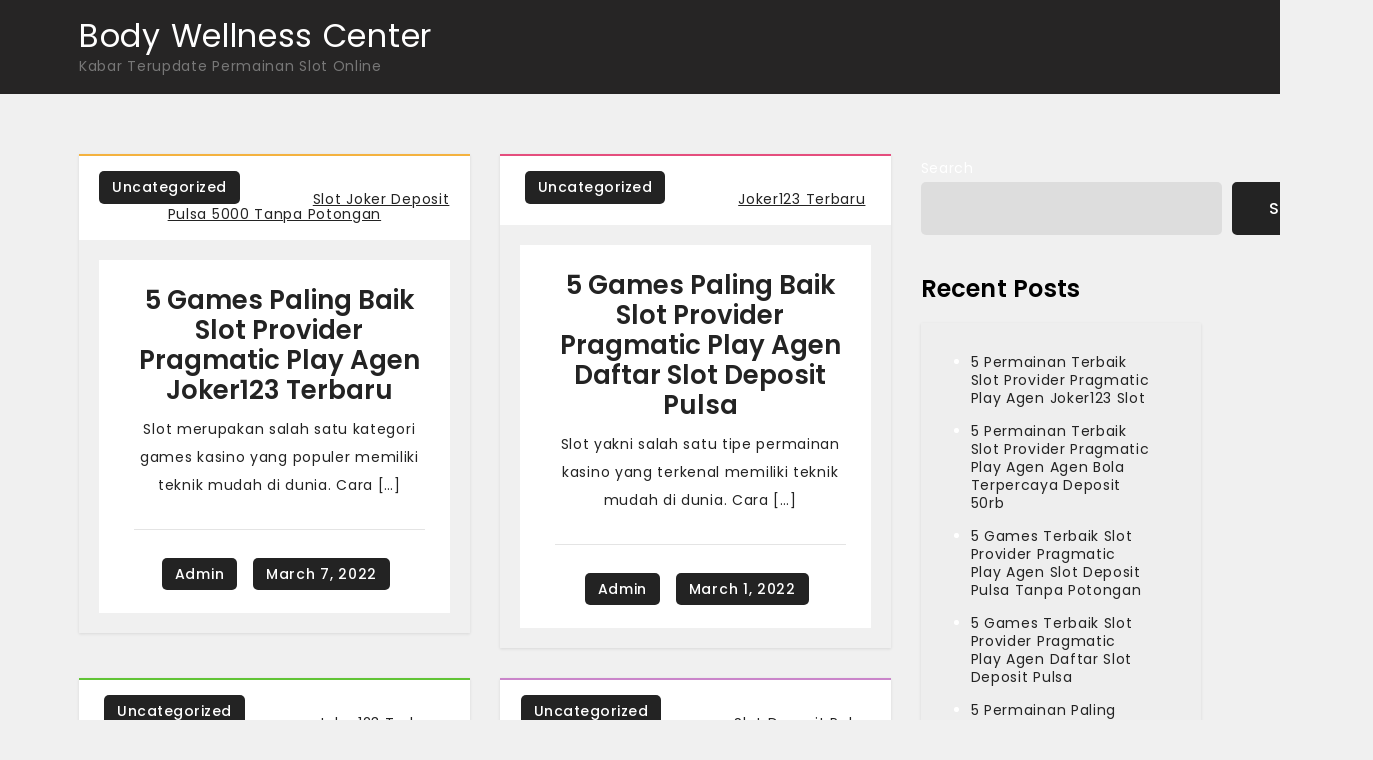

--- FILE ---
content_type: text/html; charset=UTF-8
request_url: https://bodywellnesscenter.net/page/15/
body_size: 9083
content:
<!doctype html>
<html lang="en-US">
<head>
	<meta charset="UTF-8">
	<meta name="viewport" content="width=device-width, initial-scale=1">
	<link rel="profile" href="https://gmpg.org/xfn/11">

	<title>Body Wellness Center &#8211; Page 15 &#8211; Kabar Terupdate Permainan Slot Online</title>
<meta name='robots' content='max-image-preview:large' />
<link rel='dns-prefetch' href='//fonts.googleapis.com' />
<link rel="alternate" type="application/rss+xml" title="Body Wellness Center &raquo; Feed" href="https://bodywellnesscenter.net/feed/" />
<link rel="alternate" type="application/rss+xml" title="Body Wellness Center &raquo; Comments Feed" href="https://bodywellnesscenter.net/comments/feed/" />
<style id='wp-img-auto-sizes-contain-inline-css'>
img:is([sizes=auto i],[sizes^="auto," i]){contain-intrinsic-size:3000px 1500px}
/*# sourceURL=wp-img-auto-sizes-contain-inline-css */
</style>
<style id='wp-emoji-styles-inline-css'>

	img.wp-smiley, img.emoji {
		display: inline !important;
		border: none !important;
		box-shadow: none !important;
		height: 1em !important;
		width: 1em !important;
		margin: 0 0.07em !important;
		vertical-align: -0.1em !important;
		background: none !important;
		padding: 0 !important;
	}
/*# sourceURL=wp-emoji-styles-inline-css */
</style>
<style id='wp-block-library-inline-css'>
:root{--wp-block-synced-color:#7a00df;--wp-block-synced-color--rgb:122,0,223;--wp-bound-block-color:var(--wp-block-synced-color);--wp-editor-canvas-background:#ddd;--wp-admin-theme-color:#007cba;--wp-admin-theme-color--rgb:0,124,186;--wp-admin-theme-color-darker-10:#006ba1;--wp-admin-theme-color-darker-10--rgb:0,107,160.5;--wp-admin-theme-color-darker-20:#005a87;--wp-admin-theme-color-darker-20--rgb:0,90,135;--wp-admin-border-width-focus:2px}@media (min-resolution:192dpi){:root{--wp-admin-border-width-focus:1.5px}}.wp-element-button{cursor:pointer}:root .has-very-light-gray-background-color{background-color:#eee}:root .has-very-dark-gray-background-color{background-color:#313131}:root .has-very-light-gray-color{color:#eee}:root .has-very-dark-gray-color{color:#313131}:root .has-vivid-green-cyan-to-vivid-cyan-blue-gradient-background{background:linear-gradient(135deg,#00d084,#0693e3)}:root .has-purple-crush-gradient-background{background:linear-gradient(135deg,#34e2e4,#4721fb 50%,#ab1dfe)}:root .has-hazy-dawn-gradient-background{background:linear-gradient(135deg,#faaca8,#dad0ec)}:root .has-subdued-olive-gradient-background{background:linear-gradient(135deg,#fafae1,#67a671)}:root .has-atomic-cream-gradient-background{background:linear-gradient(135deg,#fdd79a,#004a59)}:root .has-nightshade-gradient-background{background:linear-gradient(135deg,#330968,#31cdcf)}:root .has-midnight-gradient-background{background:linear-gradient(135deg,#020381,#2874fc)}:root{--wp--preset--font-size--normal:16px;--wp--preset--font-size--huge:42px}.has-regular-font-size{font-size:1em}.has-larger-font-size{font-size:2.625em}.has-normal-font-size{font-size:var(--wp--preset--font-size--normal)}.has-huge-font-size{font-size:var(--wp--preset--font-size--huge)}.has-text-align-center{text-align:center}.has-text-align-left{text-align:left}.has-text-align-right{text-align:right}.has-fit-text{white-space:nowrap!important}#end-resizable-editor-section{display:none}.aligncenter{clear:both}.items-justified-left{justify-content:flex-start}.items-justified-center{justify-content:center}.items-justified-right{justify-content:flex-end}.items-justified-space-between{justify-content:space-between}.screen-reader-text{border:0;clip-path:inset(50%);height:1px;margin:-1px;overflow:hidden;padding:0;position:absolute;width:1px;word-wrap:normal!important}.screen-reader-text:focus{background-color:#ddd;clip-path:none;color:#444;display:block;font-size:1em;height:auto;left:5px;line-height:normal;padding:15px 23px 14px;text-decoration:none;top:5px;width:auto;z-index:100000}html :where(.has-border-color){border-style:solid}html :where([style*=border-top-color]){border-top-style:solid}html :where([style*=border-right-color]){border-right-style:solid}html :where([style*=border-bottom-color]){border-bottom-style:solid}html :where([style*=border-left-color]){border-left-style:solid}html :where([style*=border-width]){border-style:solid}html :where([style*=border-top-width]){border-top-style:solid}html :where([style*=border-right-width]){border-right-style:solid}html :where([style*=border-bottom-width]){border-bottom-style:solid}html :where([style*=border-left-width]){border-left-style:solid}html :where(img[class*=wp-image-]){height:auto;max-width:100%}:where(figure){margin:0 0 1em}html :where(.is-position-sticky){--wp-admin--admin-bar--position-offset:var(--wp-admin--admin-bar--height,0px)}@media screen and (max-width:600px){html :where(.is-position-sticky){--wp-admin--admin-bar--position-offset:0px}}

/*# sourceURL=wp-block-library-inline-css */
</style><style id='wp-block-archives-inline-css'>
.wp-block-archives{box-sizing:border-box}.wp-block-archives-dropdown label{display:block}
/*# sourceURL=https://bodywellnesscenter.net/wp-includes/blocks/archives/style.min.css */
</style>
<style id='wp-block-categories-inline-css'>
.wp-block-categories{box-sizing:border-box}.wp-block-categories.alignleft{margin-right:2em}.wp-block-categories.alignright{margin-left:2em}.wp-block-categories.wp-block-categories-dropdown.aligncenter{text-align:center}.wp-block-categories .wp-block-categories__label{display:block;width:100%}
/*# sourceURL=https://bodywellnesscenter.net/wp-includes/blocks/categories/style.min.css */
</style>
<style id='wp-block-heading-inline-css'>
h1:where(.wp-block-heading).has-background,h2:where(.wp-block-heading).has-background,h3:where(.wp-block-heading).has-background,h4:where(.wp-block-heading).has-background,h5:where(.wp-block-heading).has-background,h6:where(.wp-block-heading).has-background{padding:1.25em 2.375em}h1.has-text-align-left[style*=writing-mode]:where([style*=vertical-lr]),h1.has-text-align-right[style*=writing-mode]:where([style*=vertical-rl]),h2.has-text-align-left[style*=writing-mode]:where([style*=vertical-lr]),h2.has-text-align-right[style*=writing-mode]:where([style*=vertical-rl]),h3.has-text-align-left[style*=writing-mode]:where([style*=vertical-lr]),h3.has-text-align-right[style*=writing-mode]:where([style*=vertical-rl]),h4.has-text-align-left[style*=writing-mode]:where([style*=vertical-lr]),h4.has-text-align-right[style*=writing-mode]:where([style*=vertical-rl]),h5.has-text-align-left[style*=writing-mode]:where([style*=vertical-lr]),h5.has-text-align-right[style*=writing-mode]:where([style*=vertical-rl]),h6.has-text-align-left[style*=writing-mode]:where([style*=vertical-lr]),h6.has-text-align-right[style*=writing-mode]:where([style*=vertical-rl]){rotate:180deg}
/*# sourceURL=https://bodywellnesscenter.net/wp-includes/blocks/heading/style.min.css */
</style>
<style id='wp-block-latest-comments-inline-css'>
ol.wp-block-latest-comments{box-sizing:border-box;margin-left:0}:where(.wp-block-latest-comments:not([style*=line-height] .wp-block-latest-comments__comment)){line-height:1.1}:where(.wp-block-latest-comments:not([style*=line-height] .wp-block-latest-comments__comment-excerpt p)){line-height:1.8}.has-dates :where(.wp-block-latest-comments:not([style*=line-height])),.has-excerpts :where(.wp-block-latest-comments:not([style*=line-height])){line-height:1.5}.wp-block-latest-comments .wp-block-latest-comments{padding-left:0}.wp-block-latest-comments__comment{list-style:none;margin-bottom:1em}.has-avatars .wp-block-latest-comments__comment{list-style:none;min-height:2.25em}.has-avatars .wp-block-latest-comments__comment .wp-block-latest-comments__comment-excerpt,.has-avatars .wp-block-latest-comments__comment .wp-block-latest-comments__comment-meta{margin-left:3.25em}.wp-block-latest-comments__comment-excerpt p{font-size:.875em;margin:.36em 0 1.4em}.wp-block-latest-comments__comment-date{display:block;font-size:.75em}.wp-block-latest-comments .avatar,.wp-block-latest-comments__comment-avatar{border-radius:1.5em;display:block;float:left;height:2.5em;margin-right:.75em;width:2.5em}.wp-block-latest-comments[class*=-font-size] a,.wp-block-latest-comments[style*=font-size] a{font-size:inherit}
/*# sourceURL=https://bodywellnesscenter.net/wp-includes/blocks/latest-comments/style.min.css */
</style>
<style id='wp-block-latest-posts-inline-css'>
.wp-block-latest-posts{box-sizing:border-box}.wp-block-latest-posts.alignleft{margin-right:2em}.wp-block-latest-posts.alignright{margin-left:2em}.wp-block-latest-posts.wp-block-latest-posts__list{list-style:none}.wp-block-latest-posts.wp-block-latest-posts__list li{clear:both;overflow-wrap:break-word}.wp-block-latest-posts.is-grid{display:flex;flex-wrap:wrap}.wp-block-latest-posts.is-grid li{margin:0 1.25em 1.25em 0;width:100%}@media (min-width:600px){.wp-block-latest-posts.columns-2 li{width:calc(50% - .625em)}.wp-block-latest-posts.columns-2 li:nth-child(2n){margin-right:0}.wp-block-latest-posts.columns-3 li{width:calc(33.33333% - .83333em)}.wp-block-latest-posts.columns-3 li:nth-child(3n){margin-right:0}.wp-block-latest-posts.columns-4 li{width:calc(25% - .9375em)}.wp-block-latest-posts.columns-4 li:nth-child(4n){margin-right:0}.wp-block-latest-posts.columns-5 li{width:calc(20% - 1em)}.wp-block-latest-posts.columns-5 li:nth-child(5n){margin-right:0}.wp-block-latest-posts.columns-6 li{width:calc(16.66667% - 1.04167em)}.wp-block-latest-posts.columns-6 li:nth-child(6n){margin-right:0}}:root :where(.wp-block-latest-posts.is-grid){padding:0}:root :where(.wp-block-latest-posts.wp-block-latest-posts__list){padding-left:0}.wp-block-latest-posts__post-author,.wp-block-latest-posts__post-date{display:block;font-size:.8125em}.wp-block-latest-posts__post-excerpt,.wp-block-latest-posts__post-full-content{margin-bottom:1em;margin-top:.5em}.wp-block-latest-posts__featured-image a{display:inline-block}.wp-block-latest-posts__featured-image img{height:auto;max-width:100%;width:auto}.wp-block-latest-posts__featured-image.alignleft{float:left;margin-right:1em}.wp-block-latest-posts__featured-image.alignright{float:right;margin-left:1em}.wp-block-latest-posts__featured-image.aligncenter{margin-bottom:1em;text-align:center}
/*# sourceURL=https://bodywellnesscenter.net/wp-includes/blocks/latest-posts/style.min.css */
</style>
<style id='wp-block-search-inline-css'>
.wp-block-search__button{margin-left:10px;word-break:normal}.wp-block-search__button.has-icon{line-height:0}.wp-block-search__button svg{height:1.25em;min-height:24px;min-width:24px;width:1.25em;fill:currentColor;vertical-align:text-bottom}:where(.wp-block-search__button){border:1px solid #ccc;padding:6px 10px}.wp-block-search__inside-wrapper{display:flex;flex:auto;flex-wrap:nowrap;max-width:100%}.wp-block-search__label{width:100%}.wp-block-search.wp-block-search__button-only .wp-block-search__button{box-sizing:border-box;display:flex;flex-shrink:0;justify-content:center;margin-left:0;max-width:100%}.wp-block-search.wp-block-search__button-only .wp-block-search__inside-wrapper{min-width:0!important;transition-property:width}.wp-block-search.wp-block-search__button-only .wp-block-search__input{flex-basis:100%;transition-duration:.3s}.wp-block-search.wp-block-search__button-only.wp-block-search__searchfield-hidden,.wp-block-search.wp-block-search__button-only.wp-block-search__searchfield-hidden .wp-block-search__inside-wrapper{overflow:hidden}.wp-block-search.wp-block-search__button-only.wp-block-search__searchfield-hidden .wp-block-search__input{border-left-width:0!important;border-right-width:0!important;flex-basis:0;flex-grow:0;margin:0;min-width:0!important;padding-left:0!important;padding-right:0!important;width:0!important}:where(.wp-block-search__input){appearance:none;border:1px solid #949494;flex-grow:1;font-family:inherit;font-size:inherit;font-style:inherit;font-weight:inherit;letter-spacing:inherit;line-height:inherit;margin-left:0;margin-right:0;min-width:3rem;padding:8px;text-decoration:unset!important;text-transform:inherit}:where(.wp-block-search__button-inside .wp-block-search__inside-wrapper){background-color:#fff;border:1px solid #949494;box-sizing:border-box;padding:4px}:where(.wp-block-search__button-inside .wp-block-search__inside-wrapper) .wp-block-search__input{border:none;border-radius:0;padding:0 4px}:where(.wp-block-search__button-inside .wp-block-search__inside-wrapper) .wp-block-search__input:focus{outline:none}:where(.wp-block-search__button-inside .wp-block-search__inside-wrapper) :where(.wp-block-search__button){padding:4px 8px}.wp-block-search.aligncenter .wp-block-search__inside-wrapper{margin:auto}.wp-block[data-align=right] .wp-block-search.wp-block-search__button-only .wp-block-search__inside-wrapper{float:right}
/*# sourceURL=https://bodywellnesscenter.net/wp-includes/blocks/search/style.min.css */
</style>
<style id='wp-block-group-inline-css'>
.wp-block-group{box-sizing:border-box}:where(.wp-block-group.wp-block-group-is-layout-constrained){position:relative}
/*# sourceURL=https://bodywellnesscenter.net/wp-includes/blocks/group/style.min.css */
</style>
<style id='global-styles-inline-css'>
:root{--wp--preset--aspect-ratio--square: 1;--wp--preset--aspect-ratio--4-3: 4/3;--wp--preset--aspect-ratio--3-4: 3/4;--wp--preset--aspect-ratio--3-2: 3/2;--wp--preset--aspect-ratio--2-3: 2/3;--wp--preset--aspect-ratio--16-9: 16/9;--wp--preset--aspect-ratio--9-16: 9/16;--wp--preset--color--black: #000000;--wp--preset--color--cyan-bluish-gray: #abb8c3;--wp--preset--color--white: #ffffff;--wp--preset--color--pale-pink: #f78da7;--wp--preset--color--vivid-red: #cf2e2e;--wp--preset--color--luminous-vivid-orange: #ff6900;--wp--preset--color--luminous-vivid-amber: #fcb900;--wp--preset--color--light-green-cyan: #7bdcb5;--wp--preset--color--vivid-green-cyan: #00d084;--wp--preset--color--pale-cyan-blue: #8ed1fc;--wp--preset--color--vivid-cyan-blue: #0693e3;--wp--preset--color--vivid-purple: #9b51e0;--wp--preset--gradient--vivid-cyan-blue-to-vivid-purple: linear-gradient(135deg,rgb(6,147,227) 0%,rgb(155,81,224) 100%);--wp--preset--gradient--light-green-cyan-to-vivid-green-cyan: linear-gradient(135deg,rgb(122,220,180) 0%,rgb(0,208,130) 100%);--wp--preset--gradient--luminous-vivid-amber-to-luminous-vivid-orange: linear-gradient(135deg,rgb(252,185,0) 0%,rgb(255,105,0) 100%);--wp--preset--gradient--luminous-vivid-orange-to-vivid-red: linear-gradient(135deg,rgb(255,105,0) 0%,rgb(207,46,46) 100%);--wp--preset--gradient--very-light-gray-to-cyan-bluish-gray: linear-gradient(135deg,rgb(238,238,238) 0%,rgb(169,184,195) 100%);--wp--preset--gradient--cool-to-warm-spectrum: linear-gradient(135deg,rgb(74,234,220) 0%,rgb(151,120,209) 20%,rgb(207,42,186) 40%,rgb(238,44,130) 60%,rgb(251,105,98) 80%,rgb(254,248,76) 100%);--wp--preset--gradient--blush-light-purple: linear-gradient(135deg,rgb(255,206,236) 0%,rgb(152,150,240) 100%);--wp--preset--gradient--blush-bordeaux: linear-gradient(135deg,rgb(254,205,165) 0%,rgb(254,45,45) 50%,rgb(107,0,62) 100%);--wp--preset--gradient--luminous-dusk: linear-gradient(135deg,rgb(255,203,112) 0%,rgb(199,81,192) 50%,rgb(65,88,208) 100%);--wp--preset--gradient--pale-ocean: linear-gradient(135deg,rgb(255,245,203) 0%,rgb(182,227,212) 50%,rgb(51,167,181) 100%);--wp--preset--gradient--electric-grass: linear-gradient(135deg,rgb(202,248,128) 0%,rgb(113,206,126) 100%);--wp--preset--gradient--midnight: linear-gradient(135deg,rgb(2,3,129) 0%,rgb(40,116,252) 100%);--wp--preset--font-size--small: 13px;--wp--preset--font-size--medium: 20px;--wp--preset--font-size--large: 36px;--wp--preset--font-size--x-large: 42px;--wp--preset--spacing--20: 0.44rem;--wp--preset--spacing--30: 0.67rem;--wp--preset--spacing--40: 1rem;--wp--preset--spacing--50: 1.5rem;--wp--preset--spacing--60: 2.25rem;--wp--preset--spacing--70: 3.38rem;--wp--preset--spacing--80: 5.06rem;--wp--preset--shadow--natural: 6px 6px 9px rgba(0, 0, 0, 0.2);--wp--preset--shadow--deep: 12px 12px 50px rgba(0, 0, 0, 0.4);--wp--preset--shadow--sharp: 6px 6px 0px rgba(0, 0, 0, 0.2);--wp--preset--shadow--outlined: 6px 6px 0px -3px rgb(255, 255, 255), 6px 6px rgb(0, 0, 0);--wp--preset--shadow--crisp: 6px 6px 0px rgb(0, 0, 0);}:where(.is-layout-flex){gap: 0.5em;}:where(.is-layout-grid){gap: 0.5em;}body .is-layout-flex{display: flex;}.is-layout-flex{flex-wrap: wrap;align-items: center;}.is-layout-flex > :is(*, div){margin: 0;}body .is-layout-grid{display: grid;}.is-layout-grid > :is(*, div){margin: 0;}:where(.wp-block-columns.is-layout-flex){gap: 2em;}:where(.wp-block-columns.is-layout-grid){gap: 2em;}:where(.wp-block-post-template.is-layout-flex){gap: 1.25em;}:where(.wp-block-post-template.is-layout-grid){gap: 1.25em;}.has-black-color{color: var(--wp--preset--color--black) !important;}.has-cyan-bluish-gray-color{color: var(--wp--preset--color--cyan-bluish-gray) !important;}.has-white-color{color: var(--wp--preset--color--white) !important;}.has-pale-pink-color{color: var(--wp--preset--color--pale-pink) !important;}.has-vivid-red-color{color: var(--wp--preset--color--vivid-red) !important;}.has-luminous-vivid-orange-color{color: var(--wp--preset--color--luminous-vivid-orange) !important;}.has-luminous-vivid-amber-color{color: var(--wp--preset--color--luminous-vivid-amber) !important;}.has-light-green-cyan-color{color: var(--wp--preset--color--light-green-cyan) !important;}.has-vivid-green-cyan-color{color: var(--wp--preset--color--vivid-green-cyan) !important;}.has-pale-cyan-blue-color{color: var(--wp--preset--color--pale-cyan-blue) !important;}.has-vivid-cyan-blue-color{color: var(--wp--preset--color--vivid-cyan-blue) !important;}.has-vivid-purple-color{color: var(--wp--preset--color--vivid-purple) !important;}.has-black-background-color{background-color: var(--wp--preset--color--black) !important;}.has-cyan-bluish-gray-background-color{background-color: var(--wp--preset--color--cyan-bluish-gray) !important;}.has-white-background-color{background-color: var(--wp--preset--color--white) !important;}.has-pale-pink-background-color{background-color: var(--wp--preset--color--pale-pink) !important;}.has-vivid-red-background-color{background-color: var(--wp--preset--color--vivid-red) !important;}.has-luminous-vivid-orange-background-color{background-color: var(--wp--preset--color--luminous-vivid-orange) !important;}.has-luminous-vivid-amber-background-color{background-color: var(--wp--preset--color--luminous-vivid-amber) !important;}.has-light-green-cyan-background-color{background-color: var(--wp--preset--color--light-green-cyan) !important;}.has-vivid-green-cyan-background-color{background-color: var(--wp--preset--color--vivid-green-cyan) !important;}.has-pale-cyan-blue-background-color{background-color: var(--wp--preset--color--pale-cyan-blue) !important;}.has-vivid-cyan-blue-background-color{background-color: var(--wp--preset--color--vivid-cyan-blue) !important;}.has-vivid-purple-background-color{background-color: var(--wp--preset--color--vivid-purple) !important;}.has-black-border-color{border-color: var(--wp--preset--color--black) !important;}.has-cyan-bluish-gray-border-color{border-color: var(--wp--preset--color--cyan-bluish-gray) !important;}.has-white-border-color{border-color: var(--wp--preset--color--white) !important;}.has-pale-pink-border-color{border-color: var(--wp--preset--color--pale-pink) !important;}.has-vivid-red-border-color{border-color: var(--wp--preset--color--vivid-red) !important;}.has-luminous-vivid-orange-border-color{border-color: var(--wp--preset--color--luminous-vivid-orange) !important;}.has-luminous-vivid-amber-border-color{border-color: var(--wp--preset--color--luminous-vivid-amber) !important;}.has-light-green-cyan-border-color{border-color: var(--wp--preset--color--light-green-cyan) !important;}.has-vivid-green-cyan-border-color{border-color: var(--wp--preset--color--vivid-green-cyan) !important;}.has-pale-cyan-blue-border-color{border-color: var(--wp--preset--color--pale-cyan-blue) !important;}.has-vivid-cyan-blue-border-color{border-color: var(--wp--preset--color--vivid-cyan-blue) !important;}.has-vivid-purple-border-color{border-color: var(--wp--preset--color--vivid-purple) !important;}.has-vivid-cyan-blue-to-vivid-purple-gradient-background{background: var(--wp--preset--gradient--vivid-cyan-blue-to-vivid-purple) !important;}.has-light-green-cyan-to-vivid-green-cyan-gradient-background{background: var(--wp--preset--gradient--light-green-cyan-to-vivid-green-cyan) !important;}.has-luminous-vivid-amber-to-luminous-vivid-orange-gradient-background{background: var(--wp--preset--gradient--luminous-vivid-amber-to-luminous-vivid-orange) !important;}.has-luminous-vivid-orange-to-vivid-red-gradient-background{background: var(--wp--preset--gradient--luminous-vivid-orange-to-vivid-red) !important;}.has-very-light-gray-to-cyan-bluish-gray-gradient-background{background: var(--wp--preset--gradient--very-light-gray-to-cyan-bluish-gray) !important;}.has-cool-to-warm-spectrum-gradient-background{background: var(--wp--preset--gradient--cool-to-warm-spectrum) !important;}.has-blush-light-purple-gradient-background{background: var(--wp--preset--gradient--blush-light-purple) !important;}.has-blush-bordeaux-gradient-background{background: var(--wp--preset--gradient--blush-bordeaux) !important;}.has-luminous-dusk-gradient-background{background: var(--wp--preset--gradient--luminous-dusk) !important;}.has-pale-ocean-gradient-background{background: var(--wp--preset--gradient--pale-ocean) !important;}.has-electric-grass-gradient-background{background: var(--wp--preset--gradient--electric-grass) !important;}.has-midnight-gradient-background{background: var(--wp--preset--gradient--midnight) !important;}.has-small-font-size{font-size: var(--wp--preset--font-size--small) !important;}.has-medium-font-size{font-size: var(--wp--preset--font-size--medium) !important;}.has-large-font-size{font-size: var(--wp--preset--font-size--large) !important;}.has-x-large-font-size{font-size: var(--wp--preset--font-size--x-large) !important;}
/*# sourceURL=global-styles-inline-css */
</style>

<style id='classic-theme-styles-inline-css'>
/*! This file is auto-generated */
.wp-block-button__link{color:#fff;background-color:#32373c;border-radius:9999px;box-shadow:none;text-decoration:none;padding:calc(.667em + 2px) calc(1.333em + 2px);font-size:1.125em}.wp-block-file__button{background:#32373c;color:#fff;text-decoration:none}
/*# sourceURL=/wp-includes/css/classic-themes.min.css */
</style>
<link rel='stylesheet' id='funky-blog-fonts-css' href='https://fonts.googleapis.com/css?family=Poppins%3A400%2C500%2C600%2C700&#038;subset=latin%2Clatin-ext' media='all' />
<link rel='stylesheet' id='fontawesome-all-css' href='https://bodywellnesscenter.net/wp-content/themes/funky-blog/assets/css/all.css?ver=6.1.1' media='all' />
<link rel='stylesheet' id='funky-blog-style-css' href='https://bodywellnesscenter.net/wp-content/themes/funky-blog/style.css?ver=6.9' media='all' />
<script src="https://bodywellnesscenter.net/wp-includes/js/jquery/jquery.min.js?ver=3.7.1" id="jquery-core-js"></script>
<script src="https://bodywellnesscenter.net/wp-includes/js/jquery/jquery-migrate.min.js?ver=3.4.1" id="jquery-migrate-js"></script>
<link rel="https://api.w.org/" href="https://bodywellnesscenter.net/wp-json/" /><link rel="EditURI" type="application/rsd+xml" title="RSD" href="https://bodywellnesscenter.net/xmlrpc.php?rsd" />
<meta name="generator" content="WordPress 6.9" />
</head>

<body class="home blog paged paged-15 wp-theme-funky-blog hfeed">
<div id="page" class="site">
	<a class="skip-link screen-reader-text" href="#primary">Skip to content</a>

	
	<header id="masthead" class="site-header">
		<div class="container">
			<div class="site-branding">
									<h1 class="site-title"><a href="https://bodywellnesscenter.net/" rel="home">Body Wellness Center</a></h1>
										<p class="site-description">Kabar Terupdate Permainan Slot Online</p>
							</div><!-- .site-branding -->

			<nav id="site-navigation" class="main-navigation">
				<button type="button" class="menu-toggle">
	                <i class="fa fa-list-ul fa-2x"></i>
	            </button>
				<div id="primary-menu" class="menu"></div>
			</nav><!-- #site-navigation -->
		</div><!-- .container -->
	</header><!-- #masthead -->
<div class="block-gap clear">
	<div class="container">
		<main id="primary" class="site-main">
			<div class="archive-blog column-2 clear">
					
<article id="post-11425" class="post-11425 post type-post status-publish format-standard hentry category-uncategorized tag-slot-joker-deposit-pulsa-5000-tanpa-potongan">
	<div class="post-wrapper">
		<footer class="entry-footer clear">
			<span class="cat-links"><a href="https://bodywellnesscenter.net/category/uncategorized/" rel="category tag">Uncategorized</a></span><span class="tags-links">Tagged <a href="https://bodywellnesscenter.net/tag/slot-joker-deposit-pulsa-5000-tanpa-potongan/" rel="tag">Slot Joker Deposit Pulsa 5000 Tanpa Potongan</a></span>		</footer><!-- .entry-footer -->
		<div class="post-wrapper-conatiner">
			<div class="featured-image">
							</div>

			<div class="entry-container">
				<header class="entry-header">
					<h2 class="entry-title"><a href="https://bodywellnesscenter.net/5-games-paling-baik-slot-provider-pragmatic-play-agen-joker123-terbaru/" rel="bookmark">5 Games Paling baik Slot Provider Pragmatic Play Agen Joker123 Terbaru</a></h2>				</header><!-- .entry-header -->

				<div class="entry-content">
					<p>Slot merupakan salah satu kategori games kasino yang populer memiliki teknik mudah di dunia. Cara [&hellip;]</p>
				</div><!-- .entry-content -->

				<div class="entry-meta">
					<span class="byline"> by <span class="author vcard"><a class="url fn n" href="https://bodywellnesscenter.net/author/admin/">admin</a></span></span>					<span class="posted-on">Posted on <a href="https://bodywellnesscenter.net/5-games-paling-baik-slot-provider-pragmatic-play-agen-joker123-terbaru/" rel="bookmark"><time class="entry-date published updated" datetime="2022-03-07T08:55:30+00:00">March 7, 2022</time></a></span>				</div>
			</div>
		</div>
	</div>
</article><!-- #post-11425 -->

<article id="post-11459" class="post-11459 post type-post status-publish format-standard hentry category-uncategorized tag-joker123-terbaru">
	<div class="post-wrapper">
		<footer class="entry-footer clear">
			<span class="cat-links"><a href="https://bodywellnesscenter.net/category/uncategorized/" rel="category tag">Uncategorized</a></span><span class="tags-links">Tagged <a href="https://bodywellnesscenter.net/tag/joker123-terbaru/" rel="tag">Joker123 Terbaru</a></span>		</footer><!-- .entry-footer -->
		<div class="post-wrapper-conatiner">
			<div class="featured-image">
							</div>

			<div class="entry-container">
				<header class="entry-header">
					<h2 class="entry-title"><a href="https://bodywellnesscenter.net/5-games-paling-baik-slot-provider-pragmatic-play-agen-daftar-slot-deposit-pulsa/" rel="bookmark">5 Games Paling baik Slot Provider Pragmatic Play Agen Daftar Slot Deposit Pulsa</a></h2>				</header><!-- .entry-header -->

				<div class="entry-content">
					<p>Slot yakni salah satu tipe permainan kasino yang terkenal memiliki teknik mudah di dunia. Cara [&hellip;]</p>
				</div><!-- .entry-content -->

				<div class="entry-meta">
					<span class="byline"> by <span class="author vcard"><a class="url fn n" href="https://bodywellnesscenter.net/author/admin/">admin</a></span></span>					<span class="posted-on">Posted on <a href="https://bodywellnesscenter.net/5-games-paling-baik-slot-provider-pragmatic-play-agen-daftar-slot-deposit-pulsa/" rel="bookmark"><time class="entry-date published updated" datetime="2022-03-01T08:52:08+00:00">March 1, 2022</time></a></span>				</div>
			</div>
		</div>
	</div>
</article><!-- #post-11459 -->

<article id="post-11438" class="post-11438 post type-post status-publish format-standard hentry category-uncategorized tag-joker123-terbaru">
	<div class="post-wrapper">
		<footer class="entry-footer clear">
			<span class="cat-links"><a href="https://bodywellnesscenter.net/category/uncategorized/" rel="category tag">Uncategorized</a></span><span class="tags-links">Tagged <a href="https://bodywellnesscenter.net/tag/joker123-terbaru/" rel="tag">Joker123 Terbaru</a></span>		</footer><!-- .entry-footer -->
		<div class="post-wrapper-conatiner">
			<div class="featured-image">
							</div>

			<div class="entry-container">
				<header class="entry-header">
					<h2 class="entry-title"><a href="https://bodywellnesscenter.net/5-permainan-terbaik-slot-provider-pragmatic-play-agen-judi-slot-deposit-pulsa/" rel="bookmark">5 Permainan Terbaik Slot Provider Pragmatic Play Agen Judi Slot Deposit Pulsa</a></h2>				</header><!-- .entry-header -->

				<div class="entry-content">
					<p>Slot adalah salah satu type games kasino yang terkenal memiliki teknik mudah di dunia. Cara [&hellip;]</p>
				</div><!-- .entry-content -->

				<div class="entry-meta">
					<span class="byline"> by <span class="author vcard"><a class="url fn n" href="https://bodywellnesscenter.net/author/admin/">admin</a></span></span>					<span class="posted-on">Posted on <a href="https://bodywellnesscenter.net/5-permainan-terbaik-slot-provider-pragmatic-play-agen-judi-slot-deposit-pulsa/" rel="bookmark"><time class="entry-date published updated" datetime="2022-02-24T03:28:27+00:00">February 24, 2022</time></a></span>				</div>
			</div>
		</div>
	</div>
</article><!-- #post-11438 -->

<article id="post-11460" class="post-11460 post type-post status-publish format-standard hentry category-uncategorized tag-slot-deposit-pulsa-tanpa-potongan">
	<div class="post-wrapper">
		<footer class="entry-footer clear">
			<span class="cat-links"><a href="https://bodywellnesscenter.net/category/uncategorized/" rel="category tag">Uncategorized</a></span><span class="tags-links">Tagged <a href="https://bodywellnesscenter.net/tag/slot-deposit-pulsa-tanpa-potongan/" rel="tag">Slot Deposit Pulsa Tanpa Potongan</a></span>		</footer><!-- .entry-footer -->
		<div class="post-wrapper-conatiner">
			<div class="featured-image">
							</div>

			<div class="entry-container">
				<header class="entry-header">
					<h2 class="entry-title"><a href="https://bodywellnesscenter.net/5-games-terbaik-slot-provider-pragmatic-play-agen-judi-slot-deposit-pulsa-tanpa-potongan/" rel="bookmark">5 Games Terbaik Slot Provider Pragmatic Play Agen Judi Slot Deposit Pulsa Tanpa Potongan</a></h2>				</header><!-- .entry-header -->

				<div class="entry-content">
					<p>Slot merupakan salah satu tipe games kasino yang ternama memiliki teknik mudah di dunia. Cara [&hellip;]</p>
				</div><!-- .entry-content -->

				<div class="entry-meta">
					<span class="byline"> by <span class="author vcard"><a class="url fn n" href="https://bodywellnesscenter.net/author/admin/">admin</a></span></span>					<span class="posted-on">Posted on <a href="https://bodywellnesscenter.net/5-games-terbaik-slot-provider-pragmatic-play-agen-judi-slot-deposit-pulsa-tanpa-potongan/" rel="bookmark"><time class="entry-date published updated" datetime="2022-02-23T14:39:01+00:00">February 23, 2022</time></a></span>				</div>
			</div>
		</div>
	</div>
</article><!-- #post-11460 -->

<article id="post-11538" class="post-11538 post type-post status-publish format-standard hentry category-uncategorized tag-agen-slot-bonus-new-member-100">
	<div class="post-wrapper">
		<footer class="entry-footer clear">
			<span class="cat-links"><a href="https://bodywellnesscenter.net/category/uncategorized/" rel="category tag">Uncategorized</a></span><span class="tags-links">Tagged <a href="https://bodywellnesscenter.net/tag/agen-slot-bonus-new-member-100/" rel="tag">Agen Slot Bonus New Member 100</a></span>		</footer><!-- .entry-footer -->
		<div class="post-wrapper-conatiner">
			<div class="featured-image">
							</div>

			<div class="entry-container">
				<header class="entry-header">
					<h2 class="entry-title"><a href="https://bodywellnesscenter.net/5-permainan-paling-baik-slot-provider-pragmatic-play-agen-cara-daftar-joker123/" rel="bookmark">5 Permainan Paling baik Slot Provider Pragmatic Play Agen Cara Daftar Joker123</a></h2>				</header><!-- .entry-header -->

				<div class="entry-content">
					<p>Slot yakni salah satu type games kasino yang ternama memiliki teknik mudah di dunia. Cara [&hellip;]</p>
				</div><!-- .entry-content -->

				<div class="entry-meta">
					<span class="byline"> by <span class="author vcard"><a class="url fn n" href="https://bodywellnesscenter.net/author/admin/">admin</a></span></span>					<span class="posted-on">Posted on <a href="https://bodywellnesscenter.net/5-permainan-paling-baik-slot-provider-pragmatic-play-agen-cara-daftar-joker123/" rel="bookmark"><time class="entry-date published updated" datetime="2022-02-21T02:52:26+00:00">February 21, 2022</time></a></span>				</div>
			</div>
		</div>
	</div>
</article><!-- #post-11538 -->

<article id="post-11461" class="post-11461 post type-post status-publish format-standard hentry category-uncategorized tag-agen-bola-terpercaya-deposit-50rb">
	<div class="post-wrapper">
		<footer class="entry-footer clear">
			<span class="cat-links"><a href="https://bodywellnesscenter.net/category/uncategorized/" rel="category tag">Uncategorized</a></span><span class="tags-links">Tagged <a href="https://bodywellnesscenter.net/tag/agen-bola-terpercaya-deposit-50rb/" rel="tag">Agen Bola Terpercaya Deposit 50rb</a></span>		</footer><!-- .entry-footer -->
		<div class="post-wrapper-conatiner">
			<div class="featured-image">
							</div>

			<div class="entry-container">
				<header class="entry-header">
					<h2 class="entry-title"><a href="https://bodywellnesscenter.net/5-games-paling-baik-slot-provider-pragmatic-play-agen-game-slot-deposit-pulsa-10rb-tanpa-potongan/" rel="bookmark">5 Games Paling baik Slot Provider Pragmatic Play Agen Game Slot Deposit Pulsa 10rb Tanpa Potongan</a></h2>				</header><!-- .entry-header -->

				<div class="entry-content">
					<p>Slot adalah salah satu type games kasino yang ternama memiliki teknik mudah di dunia. Cara [&hellip;]</p>
				</div><!-- .entry-content -->

				<div class="entry-meta">
					<span class="byline"> by <span class="author vcard"><a class="url fn n" href="https://bodywellnesscenter.net/author/admin/">admin</a></span></span>					<span class="posted-on">Posted on <a href="https://bodywellnesscenter.net/5-games-paling-baik-slot-provider-pragmatic-play-agen-game-slot-deposit-pulsa-10rb-tanpa-potongan/" rel="bookmark"><time class="entry-date published updated" datetime="2022-02-19T23:05:53+00:00">February 19, 2022</time></a></span>				</div>
			</div>
		</div>
	</div>
</article><!-- #post-11461 -->

<article id="post-11476" class="post-11476 post type-post status-publish format-standard hentry category-uncategorized tag-agen-slot-deposit-pulsa-tanpa-potongan">
	<div class="post-wrapper">
		<footer class="entry-footer clear">
			<span class="cat-links"><a href="https://bodywellnesscenter.net/category/uncategorized/" rel="category tag">Uncategorized</a></span><span class="tags-links">Tagged <a href="https://bodywellnesscenter.net/tag/agen-slot-deposit-pulsa-tanpa-potongan/" rel="tag">Agen Slot Deposit Pulsa Tanpa Potongan</a></span>		</footer><!-- .entry-footer -->
		<div class="post-wrapper-conatiner">
			<div class="featured-image">
							</div>

			<div class="entry-container">
				<header class="entry-header">
					<h2 class="entry-title"><a href="https://bodywellnesscenter.net/5-games-terbaik-slot-provider-pragmatic-play-agen-slot-joker-deposit-pulsa-5000-tanpa-potongan/" rel="bookmark">5 Games Terbaik Slot Provider Pragmatic Play Agen Slot Joker Deposit Pulsa 5000 Tanpa Potongan</a></h2>				</header><!-- .entry-header -->

				<div class="entry-content">
					<p>Slot adalah salah satu jenis permainan kasino yang ternama memiliki teknik mudah di dunia. Cara [&hellip;]</p>
				</div><!-- .entry-content -->

				<div class="entry-meta">
					<span class="byline"> by <span class="author vcard"><a class="url fn n" href="https://bodywellnesscenter.net/author/admin/">admin</a></span></span>					<span class="posted-on">Posted on <a href="https://bodywellnesscenter.net/5-games-terbaik-slot-provider-pragmatic-play-agen-slot-joker-deposit-pulsa-5000-tanpa-potongan/" rel="bookmark"><time class="entry-date published updated" datetime="2022-02-19T08:54:59+00:00">February 19, 2022</time></a></span>				</div>
			</div>
		</div>
	</div>
</article><!-- #post-11476 -->
					</div> 
	<nav class="navigation pagination" aria-label="Posts pagination">
		<h2 class="screen-reader-text">Posts pagination</h2>
		<div class="nav-links"><a class="prev page-numbers" href="https://bodywellnesscenter.net/page/14/">Previous</a>
<a class="page-numbers" href="https://bodywellnesscenter.net/">1</a>
<span class="page-numbers dots">&hellip;</span>
<a class="page-numbers" href="https://bodywellnesscenter.net/page/14/">14</a>
<span aria-current="page" class="page-numbers current">15</span></div>
	</nav>			
		</main><!-- #main -->
		
<aside id="secondary" class="widget-area">
	<section id="block-2" class="widget widget_block widget_search"><form role="search" method="get" action="https://bodywellnesscenter.net/" class="wp-block-search__button-outside wp-block-search__text-button wp-block-search"    ><label class="wp-block-search__label" for="wp-block-search__input-1" >Search</label><div class="wp-block-search__inside-wrapper" ><input class="wp-block-search__input" id="wp-block-search__input-1" placeholder="" value="" type="search" name="s" required /><button aria-label="Search" class="wp-block-search__button wp-element-button" type="submit" >Search</button></div></form></section><section id="block-3" class="widget widget_block"><div class="wp-block-group"><div class="wp-block-group__inner-container is-layout-flow wp-block-group-is-layout-flow"><h2 class="wp-block-heading">Recent Posts</h2><ul class="wp-block-latest-posts__list wp-block-latest-posts"><li><a class="wp-block-latest-posts__post-title" href="https://bodywellnesscenter.net/5-permainan-terbaik-slot-provider-pragmatic-play-agen-joker123-slot/">5 Permainan Terbaik Slot Provider Pragmatic Play Agen Joker123 Slot</a></li>
<li><a class="wp-block-latest-posts__post-title" href="https://bodywellnesscenter.net/5-permainan-terbaik-slot-provider-pragmatic-play-agen-agen-bola-terpercaya-deposit-50rb/">5 Permainan Terbaik Slot Provider Pragmatic Play Agen Agen Bola Terpercaya Deposit 50rb</a></li>
<li><a class="wp-block-latest-posts__post-title" href="https://bodywellnesscenter.net/5-games-terbaik-slot-provider-pragmatic-play-agen-slot-deposit-pulsa-tanpa-potongan/">5 Games Terbaik Slot Provider Pragmatic Play Agen Slot Deposit Pulsa Tanpa Potongan</a></li>
<li><a class="wp-block-latest-posts__post-title" href="https://bodywellnesscenter.net/5-games-terbaik-slot-provider-pragmatic-play-agen-daftar-slot-deposit-pulsa/">5 Games Terbaik Slot Provider Pragmatic Play Agen Daftar Slot Deposit Pulsa</a></li>
<li><a class="wp-block-latest-posts__post-title" href="https://bodywellnesscenter.net/5-permainan-paling-baik-slot-provider-pragmatic-play-agen-slot-online-depo-via-dana/">5 Permainan Paling baik Slot Provider Pragmatic Play Agen Slot Online Depo Via Dana</a></li>
</ul></div></div></section><section id="block-4" class="widget widget_block"><div class="wp-block-group"><div class="wp-block-group__inner-container is-layout-flow wp-block-group-is-layout-flow"><h2 class="wp-block-heading">Recent Comments</h2><div class="no-comments wp-block-latest-comments">No comments to show.</div></div></div></section><section id="block-5" class="widget widget_block"><div class="wp-block-group"><div class="wp-block-group__inner-container is-layout-flow wp-block-group-is-layout-flow"><h2 class="wp-block-heading">Archives</h2><ul class="wp-block-archives-list wp-block-archives">	<li><a href='https://bodywellnesscenter.net/2023/03/'>March 2023</a></li>
	<li><a href='https://bodywellnesscenter.net/2023/02/'>February 2023</a></li>
	<li><a href='https://bodywellnesscenter.net/2023/01/'>January 2023</a></li>
	<li><a href='https://bodywellnesscenter.net/2022/12/'>December 2022</a></li>
	<li><a href='https://bodywellnesscenter.net/2022/11/'>November 2022</a></li>
	<li><a href='https://bodywellnesscenter.net/2022/10/'>October 2022</a></li>
	<li><a href='https://bodywellnesscenter.net/2022/09/'>September 2022</a></li>
	<li><a href='https://bodywellnesscenter.net/2022/08/'>August 2022</a></li>
	<li><a href='https://bodywellnesscenter.net/2022/07/'>July 2022</a></li>
	<li><a href='https://bodywellnesscenter.net/2022/06/'>June 2022</a></li>
	<li><a href='https://bodywellnesscenter.net/2022/05/'>May 2022</a></li>
	<li><a href='https://bodywellnesscenter.net/2022/04/'>April 2022</a></li>
	<li><a href='https://bodywellnesscenter.net/2022/03/'>March 2022</a></li>
	<li><a href='https://bodywellnesscenter.net/2022/02/'>February 2022</a></li>
</ul></div></div></section><section id="block-6" class="widget widget_block"><div class="wp-block-group"><div class="wp-block-group__inner-container is-layout-flow wp-block-group-is-layout-flow"><h2 class="wp-block-heading">Categories</h2><ul class="wp-block-categories-list wp-block-categories">	<li class="cat-item cat-item-3"><a href="https://bodywellnesscenter.net/category/uncategorized/">Uncategorized</a>
</li>
</ul></div></div></section></aside><!-- #secondary -->
	</div>
</div>

		</div>

		<div class="site-info">
			<div class="container">
				Proudly powered by WordPress				<span class="sep"> | </span>
					Theme: Funky Blog by Crimson Themes.			</div>
		</div><!-- .site-info -->
	</footer><!-- #colophon -->
</div><!-- #page -->

<script type="speculationrules">
{"prefetch":[{"source":"document","where":{"and":[{"href_matches":"/*"},{"not":{"href_matches":["/wp-*.php","/wp-admin/*","/wp-content/uploads/*","/wp-content/*","/wp-content/plugins/*","/wp-content/themes/funky-blog/*","/*\\?(.+)"]}},{"not":{"selector_matches":"a[rel~=\"nofollow\"]"}},{"not":{"selector_matches":".no-prefetch, .no-prefetch a"}}]},"eagerness":"conservative"}]}
</script>
<script src="https://bodywellnesscenter.net/wp-content/themes/funky-blog/js/navigation.js?ver=20151215" id="funky-blog-navigation-js"></script>
<script src="https://bodywellnesscenter.net/wp-content/themes/funky-blog/assets/js/skip-link-focus-fix.js?ver=20151215" id="funky-blog-skip-link-focus-fix-js"></script>
<script src="https://bodywellnesscenter.net/wp-content/themes/funky-blog/assets/js/custom.js?ver=2.0.0" id="funky-blog-custom-js"></script>
<script id="wp-emoji-settings" type="application/json">
{"baseUrl":"https://s.w.org/images/core/emoji/17.0.2/72x72/","ext":".png","svgUrl":"https://s.w.org/images/core/emoji/17.0.2/svg/","svgExt":".svg","source":{"concatemoji":"https://bodywellnesscenter.net/wp-includes/js/wp-emoji-release.min.js?ver=6.9"}}
</script>
<script type="module">
/*! This file is auto-generated */
const a=JSON.parse(document.getElementById("wp-emoji-settings").textContent),o=(window._wpemojiSettings=a,"wpEmojiSettingsSupports"),s=["flag","emoji"];function i(e){try{var t={supportTests:e,timestamp:(new Date).valueOf()};sessionStorage.setItem(o,JSON.stringify(t))}catch(e){}}function c(e,t,n){e.clearRect(0,0,e.canvas.width,e.canvas.height),e.fillText(t,0,0);t=new Uint32Array(e.getImageData(0,0,e.canvas.width,e.canvas.height).data);e.clearRect(0,0,e.canvas.width,e.canvas.height),e.fillText(n,0,0);const a=new Uint32Array(e.getImageData(0,0,e.canvas.width,e.canvas.height).data);return t.every((e,t)=>e===a[t])}function p(e,t){e.clearRect(0,0,e.canvas.width,e.canvas.height),e.fillText(t,0,0);var n=e.getImageData(16,16,1,1);for(let e=0;e<n.data.length;e++)if(0!==n.data[e])return!1;return!0}function u(e,t,n,a){switch(t){case"flag":return n(e,"\ud83c\udff3\ufe0f\u200d\u26a7\ufe0f","\ud83c\udff3\ufe0f\u200b\u26a7\ufe0f")?!1:!n(e,"\ud83c\udde8\ud83c\uddf6","\ud83c\udde8\u200b\ud83c\uddf6")&&!n(e,"\ud83c\udff4\udb40\udc67\udb40\udc62\udb40\udc65\udb40\udc6e\udb40\udc67\udb40\udc7f","\ud83c\udff4\u200b\udb40\udc67\u200b\udb40\udc62\u200b\udb40\udc65\u200b\udb40\udc6e\u200b\udb40\udc67\u200b\udb40\udc7f");case"emoji":return!a(e,"\ud83e\u1fac8")}return!1}function f(e,t,n,a){let r;const o=(r="undefined"!=typeof WorkerGlobalScope&&self instanceof WorkerGlobalScope?new OffscreenCanvas(300,150):document.createElement("canvas")).getContext("2d",{willReadFrequently:!0}),s=(o.textBaseline="top",o.font="600 32px Arial",{});return e.forEach(e=>{s[e]=t(o,e,n,a)}),s}function r(e){var t=document.createElement("script");t.src=e,t.defer=!0,document.head.appendChild(t)}a.supports={everything:!0,everythingExceptFlag:!0},new Promise(t=>{let n=function(){try{var e=JSON.parse(sessionStorage.getItem(o));if("object"==typeof e&&"number"==typeof e.timestamp&&(new Date).valueOf()<e.timestamp+604800&&"object"==typeof e.supportTests)return e.supportTests}catch(e){}return null}();if(!n){if("undefined"!=typeof Worker&&"undefined"!=typeof OffscreenCanvas&&"undefined"!=typeof URL&&URL.createObjectURL&&"undefined"!=typeof Blob)try{var e="postMessage("+f.toString()+"("+[JSON.stringify(s),u.toString(),c.toString(),p.toString()].join(",")+"));",a=new Blob([e],{type:"text/javascript"});const r=new Worker(URL.createObjectURL(a),{name:"wpTestEmojiSupports"});return void(r.onmessage=e=>{i(n=e.data),r.terminate(),t(n)})}catch(e){}i(n=f(s,u,c,p))}t(n)}).then(e=>{for(const n in e)a.supports[n]=e[n],a.supports.everything=a.supports.everything&&a.supports[n],"flag"!==n&&(a.supports.everythingExceptFlag=a.supports.everythingExceptFlag&&a.supports[n]);var t;a.supports.everythingExceptFlag=a.supports.everythingExceptFlag&&!a.supports.flag,a.supports.everything||((t=a.source||{}).concatemoji?r(t.concatemoji):t.wpemoji&&t.twemoji&&(r(t.twemoji),r(t.wpemoji)))});
//# sourceURL=https://bodywellnesscenter.net/wp-includes/js/wp-emoji-loader.min.js
</script>

<script defer src="https://static.cloudflareinsights.com/beacon.min.js/vcd15cbe7772f49c399c6a5babf22c1241717689176015" integrity="sha512-ZpsOmlRQV6y907TI0dKBHq9Md29nnaEIPlkf84rnaERnq6zvWvPUqr2ft8M1aS28oN72PdrCzSjY4U6VaAw1EQ==" data-cf-beacon='{"version":"2024.11.0","token":"7c95c839543c4fd18d57e61829439a66","r":1,"server_timing":{"name":{"cfCacheStatus":true,"cfEdge":true,"cfExtPri":true,"cfL4":true,"cfOrigin":true,"cfSpeedBrain":true},"location_startswith":null}}' crossorigin="anonymous"></script>
</body>
</html>
